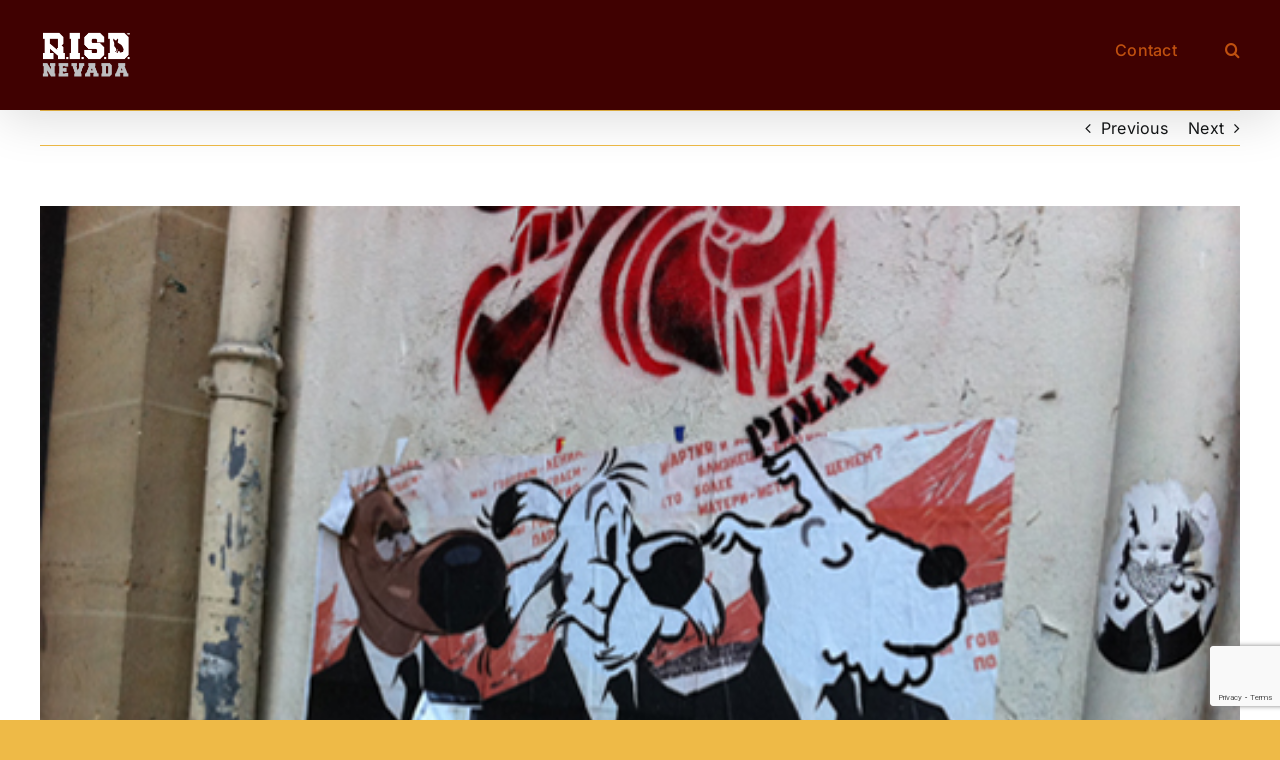

--- FILE ---
content_type: text/html; charset=utf-8
request_url: https://www.google.com/recaptcha/api2/anchor?ar=1&k=6LddkagUAAAAAKH02laW-Vc09B04KAx9X4VYdV1T&co=aHR0cHM6Ly9yaXNkLW5ldmFkYS5jb206NDQz&hl=en&v=PoyoqOPhxBO7pBk68S4YbpHZ&size=invisible&anchor-ms=20000&execute-ms=30000&cb=erl3pcvlz44y
body_size: 48725
content:
<!DOCTYPE HTML><html dir="ltr" lang="en"><head><meta http-equiv="Content-Type" content="text/html; charset=UTF-8">
<meta http-equiv="X-UA-Compatible" content="IE=edge">
<title>reCAPTCHA</title>
<style type="text/css">
/* cyrillic-ext */
@font-face {
  font-family: 'Roboto';
  font-style: normal;
  font-weight: 400;
  font-stretch: 100%;
  src: url(//fonts.gstatic.com/s/roboto/v48/KFO7CnqEu92Fr1ME7kSn66aGLdTylUAMa3GUBHMdazTgWw.woff2) format('woff2');
  unicode-range: U+0460-052F, U+1C80-1C8A, U+20B4, U+2DE0-2DFF, U+A640-A69F, U+FE2E-FE2F;
}
/* cyrillic */
@font-face {
  font-family: 'Roboto';
  font-style: normal;
  font-weight: 400;
  font-stretch: 100%;
  src: url(//fonts.gstatic.com/s/roboto/v48/KFO7CnqEu92Fr1ME7kSn66aGLdTylUAMa3iUBHMdazTgWw.woff2) format('woff2');
  unicode-range: U+0301, U+0400-045F, U+0490-0491, U+04B0-04B1, U+2116;
}
/* greek-ext */
@font-face {
  font-family: 'Roboto';
  font-style: normal;
  font-weight: 400;
  font-stretch: 100%;
  src: url(//fonts.gstatic.com/s/roboto/v48/KFO7CnqEu92Fr1ME7kSn66aGLdTylUAMa3CUBHMdazTgWw.woff2) format('woff2');
  unicode-range: U+1F00-1FFF;
}
/* greek */
@font-face {
  font-family: 'Roboto';
  font-style: normal;
  font-weight: 400;
  font-stretch: 100%;
  src: url(//fonts.gstatic.com/s/roboto/v48/KFO7CnqEu92Fr1ME7kSn66aGLdTylUAMa3-UBHMdazTgWw.woff2) format('woff2');
  unicode-range: U+0370-0377, U+037A-037F, U+0384-038A, U+038C, U+038E-03A1, U+03A3-03FF;
}
/* math */
@font-face {
  font-family: 'Roboto';
  font-style: normal;
  font-weight: 400;
  font-stretch: 100%;
  src: url(//fonts.gstatic.com/s/roboto/v48/KFO7CnqEu92Fr1ME7kSn66aGLdTylUAMawCUBHMdazTgWw.woff2) format('woff2');
  unicode-range: U+0302-0303, U+0305, U+0307-0308, U+0310, U+0312, U+0315, U+031A, U+0326-0327, U+032C, U+032F-0330, U+0332-0333, U+0338, U+033A, U+0346, U+034D, U+0391-03A1, U+03A3-03A9, U+03B1-03C9, U+03D1, U+03D5-03D6, U+03F0-03F1, U+03F4-03F5, U+2016-2017, U+2034-2038, U+203C, U+2040, U+2043, U+2047, U+2050, U+2057, U+205F, U+2070-2071, U+2074-208E, U+2090-209C, U+20D0-20DC, U+20E1, U+20E5-20EF, U+2100-2112, U+2114-2115, U+2117-2121, U+2123-214F, U+2190, U+2192, U+2194-21AE, U+21B0-21E5, U+21F1-21F2, U+21F4-2211, U+2213-2214, U+2216-22FF, U+2308-230B, U+2310, U+2319, U+231C-2321, U+2336-237A, U+237C, U+2395, U+239B-23B7, U+23D0, U+23DC-23E1, U+2474-2475, U+25AF, U+25B3, U+25B7, U+25BD, U+25C1, U+25CA, U+25CC, U+25FB, U+266D-266F, U+27C0-27FF, U+2900-2AFF, U+2B0E-2B11, U+2B30-2B4C, U+2BFE, U+3030, U+FF5B, U+FF5D, U+1D400-1D7FF, U+1EE00-1EEFF;
}
/* symbols */
@font-face {
  font-family: 'Roboto';
  font-style: normal;
  font-weight: 400;
  font-stretch: 100%;
  src: url(//fonts.gstatic.com/s/roboto/v48/KFO7CnqEu92Fr1ME7kSn66aGLdTylUAMaxKUBHMdazTgWw.woff2) format('woff2');
  unicode-range: U+0001-000C, U+000E-001F, U+007F-009F, U+20DD-20E0, U+20E2-20E4, U+2150-218F, U+2190, U+2192, U+2194-2199, U+21AF, U+21E6-21F0, U+21F3, U+2218-2219, U+2299, U+22C4-22C6, U+2300-243F, U+2440-244A, U+2460-24FF, U+25A0-27BF, U+2800-28FF, U+2921-2922, U+2981, U+29BF, U+29EB, U+2B00-2BFF, U+4DC0-4DFF, U+FFF9-FFFB, U+10140-1018E, U+10190-1019C, U+101A0, U+101D0-101FD, U+102E0-102FB, U+10E60-10E7E, U+1D2C0-1D2D3, U+1D2E0-1D37F, U+1F000-1F0FF, U+1F100-1F1AD, U+1F1E6-1F1FF, U+1F30D-1F30F, U+1F315, U+1F31C, U+1F31E, U+1F320-1F32C, U+1F336, U+1F378, U+1F37D, U+1F382, U+1F393-1F39F, U+1F3A7-1F3A8, U+1F3AC-1F3AF, U+1F3C2, U+1F3C4-1F3C6, U+1F3CA-1F3CE, U+1F3D4-1F3E0, U+1F3ED, U+1F3F1-1F3F3, U+1F3F5-1F3F7, U+1F408, U+1F415, U+1F41F, U+1F426, U+1F43F, U+1F441-1F442, U+1F444, U+1F446-1F449, U+1F44C-1F44E, U+1F453, U+1F46A, U+1F47D, U+1F4A3, U+1F4B0, U+1F4B3, U+1F4B9, U+1F4BB, U+1F4BF, U+1F4C8-1F4CB, U+1F4D6, U+1F4DA, U+1F4DF, U+1F4E3-1F4E6, U+1F4EA-1F4ED, U+1F4F7, U+1F4F9-1F4FB, U+1F4FD-1F4FE, U+1F503, U+1F507-1F50B, U+1F50D, U+1F512-1F513, U+1F53E-1F54A, U+1F54F-1F5FA, U+1F610, U+1F650-1F67F, U+1F687, U+1F68D, U+1F691, U+1F694, U+1F698, U+1F6AD, U+1F6B2, U+1F6B9-1F6BA, U+1F6BC, U+1F6C6-1F6CF, U+1F6D3-1F6D7, U+1F6E0-1F6EA, U+1F6F0-1F6F3, U+1F6F7-1F6FC, U+1F700-1F7FF, U+1F800-1F80B, U+1F810-1F847, U+1F850-1F859, U+1F860-1F887, U+1F890-1F8AD, U+1F8B0-1F8BB, U+1F8C0-1F8C1, U+1F900-1F90B, U+1F93B, U+1F946, U+1F984, U+1F996, U+1F9E9, U+1FA00-1FA6F, U+1FA70-1FA7C, U+1FA80-1FA89, U+1FA8F-1FAC6, U+1FACE-1FADC, U+1FADF-1FAE9, U+1FAF0-1FAF8, U+1FB00-1FBFF;
}
/* vietnamese */
@font-face {
  font-family: 'Roboto';
  font-style: normal;
  font-weight: 400;
  font-stretch: 100%;
  src: url(//fonts.gstatic.com/s/roboto/v48/KFO7CnqEu92Fr1ME7kSn66aGLdTylUAMa3OUBHMdazTgWw.woff2) format('woff2');
  unicode-range: U+0102-0103, U+0110-0111, U+0128-0129, U+0168-0169, U+01A0-01A1, U+01AF-01B0, U+0300-0301, U+0303-0304, U+0308-0309, U+0323, U+0329, U+1EA0-1EF9, U+20AB;
}
/* latin-ext */
@font-face {
  font-family: 'Roboto';
  font-style: normal;
  font-weight: 400;
  font-stretch: 100%;
  src: url(//fonts.gstatic.com/s/roboto/v48/KFO7CnqEu92Fr1ME7kSn66aGLdTylUAMa3KUBHMdazTgWw.woff2) format('woff2');
  unicode-range: U+0100-02BA, U+02BD-02C5, U+02C7-02CC, U+02CE-02D7, U+02DD-02FF, U+0304, U+0308, U+0329, U+1D00-1DBF, U+1E00-1E9F, U+1EF2-1EFF, U+2020, U+20A0-20AB, U+20AD-20C0, U+2113, U+2C60-2C7F, U+A720-A7FF;
}
/* latin */
@font-face {
  font-family: 'Roboto';
  font-style: normal;
  font-weight: 400;
  font-stretch: 100%;
  src: url(//fonts.gstatic.com/s/roboto/v48/KFO7CnqEu92Fr1ME7kSn66aGLdTylUAMa3yUBHMdazQ.woff2) format('woff2');
  unicode-range: U+0000-00FF, U+0131, U+0152-0153, U+02BB-02BC, U+02C6, U+02DA, U+02DC, U+0304, U+0308, U+0329, U+2000-206F, U+20AC, U+2122, U+2191, U+2193, U+2212, U+2215, U+FEFF, U+FFFD;
}
/* cyrillic-ext */
@font-face {
  font-family: 'Roboto';
  font-style: normal;
  font-weight: 500;
  font-stretch: 100%;
  src: url(//fonts.gstatic.com/s/roboto/v48/KFO7CnqEu92Fr1ME7kSn66aGLdTylUAMa3GUBHMdazTgWw.woff2) format('woff2');
  unicode-range: U+0460-052F, U+1C80-1C8A, U+20B4, U+2DE0-2DFF, U+A640-A69F, U+FE2E-FE2F;
}
/* cyrillic */
@font-face {
  font-family: 'Roboto';
  font-style: normal;
  font-weight: 500;
  font-stretch: 100%;
  src: url(//fonts.gstatic.com/s/roboto/v48/KFO7CnqEu92Fr1ME7kSn66aGLdTylUAMa3iUBHMdazTgWw.woff2) format('woff2');
  unicode-range: U+0301, U+0400-045F, U+0490-0491, U+04B0-04B1, U+2116;
}
/* greek-ext */
@font-face {
  font-family: 'Roboto';
  font-style: normal;
  font-weight: 500;
  font-stretch: 100%;
  src: url(//fonts.gstatic.com/s/roboto/v48/KFO7CnqEu92Fr1ME7kSn66aGLdTylUAMa3CUBHMdazTgWw.woff2) format('woff2');
  unicode-range: U+1F00-1FFF;
}
/* greek */
@font-face {
  font-family: 'Roboto';
  font-style: normal;
  font-weight: 500;
  font-stretch: 100%;
  src: url(//fonts.gstatic.com/s/roboto/v48/KFO7CnqEu92Fr1ME7kSn66aGLdTylUAMa3-UBHMdazTgWw.woff2) format('woff2');
  unicode-range: U+0370-0377, U+037A-037F, U+0384-038A, U+038C, U+038E-03A1, U+03A3-03FF;
}
/* math */
@font-face {
  font-family: 'Roboto';
  font-style: normal;
  font-weight: 500;
  font-stretch: 100%;
  src: url(//fonts.gstatic.com/s/roboto/v48/KFO7CnqEu92Fr1ME7kSn66aGLdTylUAMawCUBHMdazTgWw.woff2) format('woff2');
  unicode-range: U+0302-0303, U+0305, U+0307-0308, U+0310, U+0312, U+0315, U+031A, U+0326-0327, U+032C, U+032F-0330, U+0332-0333, U+0338, U+033A, U+0346, U+034D, U+0391-03A1, U+03A3-03A9, U+03B1-03C9, U+03D1, U+03D5-03D6, U+03F0-03F1, U+03F4-03F5, U+2016-2017, U+2034-2038, U+203C, U+2040, U+2043, U+2047, U+2050, U+2057, U+205F, U+2070-2071, U+2074-208E, U+2090-209C, U+20D0-20DC, U+20E1, U+20E5-20EF, U+2100-2112, U+2114-2115, U+2117-2121, U+2123-214F, U+2190, U+2192, U+2194-21AE, U+21B0-21E5, U+21F1-21F2, U+21F4-2211, U+2213-2214, U+2216-22FF, U+2308-230B, U+2310, U+2319, U+231C-2321, U+2336-237A, U+237C, U+2395, U+239B-23B7, U+23D0, U+23DC-23E1, U+2474-2475, U+25AF, U+25B3, U+25B7, U+25BD, U+25C1, U+25CA, U+25CC, U+25FB, U+266D-266F, U+27C0-27FF, U+2900-2AFF, U+2B0E-2B11, U+2B30-2B4C, U+2BFE, U+3030, U+FF5B, U+FF5D, U+1D400-1D7FF, U+1EE00-1EEFF;
}
/* symbols */
@font-face {
  font-family: 'Roboto';
  font-style: normal;
  font-weight: 500;
  font-stretch: 100%;
  src: url(//fonts.gstatic.com/s/roboto/v48/KFO7CnqEu92Fr1ME7kSn66aGLdTylUAMaxKUBHMdazTgWw.woff2) format('woff2');
  unicode-range: U+0001-000C, U+000E-001F, U+007F-009F, U+20DD-20E0, U+20E2-20E4, U+2150-218F, U+2190, U+2192, U+2194-2199, U+21AF, U+21E6-21F0, U+21F3, U+2218-2219, U+2299, U+22C4-22C6, U+2300-243F, U+2440-244A, U+2460-24FF, U+25A0-27BF, U+2800-28FF, U+2921-2922, U+2981, U+29BF, U+29EB, U+2B00-2BFF, U+4DC0-4DFF, U+FFF9-FFFB, U+10140-1018E, U+10190-1019C, U+101A0, U+101D0-101FD, U+102E0-102FB, U+10E60-10E7E, U+1D2C0-1D2D3, U+1D2E0-1D37F, U+1F000-1F0FF, U+1F100-1F1AD, U+1F1E6-1F1FF, U+1F30D-1F30F, U+1F315, U+1F31C, U+1F31E, U+1F320-1F32C, U+1F336, U+1F378, U+1F37D, U+1F382, U+1F393-1F39F, U+1F3A7-1F3A8, U+1F3AC-1F3AF, U+1F3C2, U+1F3C4-1F3C6, U+1F3CA-1F3CE, U+1F3D4-1F3E0, U+1F3ED, U+1F3F1-1F3F3, U+1F3F5-1F3F7, U+1F408, U+1F415, U+1F41F, U+1F426, U+1F43F, U+1F441-1F442, U+1F444, U+1F446-1F449, U+1F44C-1F44E, U+1F453, U+1F46A, U+1F47D, U+1F4A3, U+1F4B0, U+1F4B3, U+1F4B9, U+1F4BB, U+1F4BF, U+1F4C8-1F4CB, U+1F4D6, U+1F4DA, U+1F4DF, U+1F4E3-1F4E6, U+1F4EA-1F4ED, U+1F4F7, U+1F4F9-1F4FB, U+1F4FD-1F4FE, U+1F503, U+1F507-1F50B, U+1F50D, U+1F512-1F513, U+1F53E-1F54A, U+1F54F-1F5FA, U+1F610, U+1F650-1F67F, U+1F687, U+1F68D, U+1F691, U+1F694, U+1F698, U+1F6AD, U+1F6B2, U+1F6B9-1F6BA, U+1F6BC, U+1F6C6-1F6CF, U+1F6D3-1F6D7, U+1F6E0-1F6EA, U+1F6F0-1F6F3, U+1F6F7-1F6FC, U+1F700-1F7FF, U+1F800-1F80B, U+1F810-1F847, U+1F850-1F859, U+1F860-1F887, U+1F890-1F8AD, U+1F8B0-1F8BB, U+1F8C0-1F8C1, U+1F900-1F90B, U+1F93B, U+1F946, U+1F984, U+1F996, U+1F9E9, U+1FA00-1FA6F, U+1FA70-1FA7C, U+1FA80-1FA89, U+1FA8F-1FAC6, U+1FACE-1FADC, U+1FADF-1FAE9, U+1FAF0-1FAF8, U+1FB00-1FBFF;
}
/* vietnamese */
@font-face {
  font-family: 'Roboto';
  font-style: normal;
  font-weight: 500;
  font-stretch: 100%;
  src: url(//fonts.gstatic.com/s/roboto/v48/KFO7CnqEu92Fr1ME7kSn66aGLdTylUAMa3OUBHMdazTgWw.woff2) format('woff2');
  unicode-range: U+0102-0103, U+0110-0111, U+0128-0129, U+0168-0169, U+01A0-01A1, U+01AF-01B0, U+0300-0301, U+0303-0304, U+0308-0309, U+0323, U+0329, U+1EA0-1EF9, U+20AB;
}
/* latin-ext */
@font-face {
  font-family: 'Roboto';
  font-style: normal;
  font-weight: 500;
  font-stretch: 100%;
  src: url(//fonts.gstatic.com/s/roboto/v48/KFO7CnqEu92Fr1ME7kSn66aGLdTylUAMa3KUBHMdazTgWw.woff2) format('woff2');
  unicode-range: U+0100-02BA, U+02BD-02C5, U+02C7-02CC, U+02CE-02D7, U+02DD-02FF, U+0304, U+0308, U+0329, U+1D00-1DBF, U+1E00-1E9F, U+1EF2-1EFF, U+2020, U+20A0-20AB, U+20AD-20C0, U+2113, U+2C60-2C7F, U+A720-A7FF;
}
/* latin */
@font-face {
  font-family: 'Roboto';
  font-style: normal;
  font-weight: 500;
  font-stretch: 100%;
  src: url(//fonts.gstatic.com/s/roboto/v48/KFO7CnqEu92Fr1ME7kSn66aGLdTylUAMa3yUBHMdazQ.woff2) format('woff2');
  unicode-range: U+0000-00FF, U+0131, U+0152-0153, U+02BB-02BC, U+02C6, U+02DA, U+02DC, U+0304, U+0308, U+0329, U+2000-206F, U+20AC, U+2122, U+2191, U+2193, U+2212, U+2215, U+FEFF, U+FFFD;
}
/* cyrillic-ext */
@font-face {
  font-family: 'Roboto';
  font-style: normal;
  font-weight: 900;
  font-stretch: 100%;
  src: url(//fonts.gstatic.com/s/roboto/v48/KFO7CnqEu92Fr1ME7kSn66aGLdTylUAMa3GUBHMdazTgWw.woff2) format('woff2');
  unicode-range: U+0460-052F, U+1C80-1C8A, U+20B4, U+2DE0-2DFF, U+A640-A69F, U+FE2E-FE2F;
}
/* cyrillic */
@font-face {
  font-family: 'Roboto';
  font-style: normal;
  font-weight: 900;
  font-stretch: 100%;
  src: url(//fonts.gstatic.com/s/roboto/v48/KFO7CnqEu92Fr1ME7kSn66aGLdTylUAMa3iUBHMdazTgWw.woff2) format('woff2');
  unicode-range: U+0301, U+0400-045F, U+0490-0491, U+04B0-04B1, U+2116;
}
/* greek-ext */
@font-face {
  font-family: 'Roboto';
  font-style: normal;
  font-weight: 900;
  font-stretch: 100%;
  src: url(//fonts.gstatic.com/s/roboto/v48/KFO7CnqEu92Fr1ME7kSn66aGLdTylUAMa3CUBHMdazTgWw.woff2) format('woff2');
  unicode-range: U+1F00-1FFF;
}
/* greek */
@font-face {
  font-family: 'Roboto';
  font-style: normal;
  font-weight: 900;
  font-stretch: 100%;
  src: url(//fonts.gstatic.com/s/roboto/v48/KFO7CnqEu92Fr1ME7kSn66aGLdTylUAMa3-UBHMdazTgWw.woff2) format('woff2');
  unicode-range: U+0370-0377, U+037A-037F, U+0384-038A, U+038C, U+038E-03A1, U+03A3-03FF;
}
/* math */
@font-face {
  font-family: 'Roboto';
  font-style: normal;
  font-weight: 900;
  font-stretch: 100%;
  src: url(//fonts.gstatic.com/s/roboto/v48/KFO7CnqEu92Fr1ME7kSn66aGLdTylUAMawCUBHMdazTgWw.woff2) format('woff2');
  unicode-range: U+0302-0303, U+0305, U+0307-0308, U+0310, U+0312, U+0315, U+031A, U+0326-0327, U+032C, U+032F-0330, U+0332-0333, U+0338, U+033A, U+0346, U+034D, U+0391-03A1, U+03A3-03A9, U+03B1-03C9, U+03D1, U+03D5-03D6, U+03F0-03F1, U+03F4-03F5, U+2016-2017, U+2034-2038, U+203C, U+2040, U+2043, U+2047, U+2050, U+2057, U+205F, U+2070-2071, U+2074-208E, U+2090-209C, U+20D0-20DC, U+20E1, U+20E5-20EF, U+2100-2112, U+2114-2115, U+2117-2121, U+2123-214F, U+2190, U+2192, U+2194-21AE, U+21B0-21E5, U+21F1-21F2, U+21F4-2211, U+2213-2214, U+2216-22FF, U+2308-230B, U+2310, U+2319, U+231C-2321, U+2336-237A, U+237C, U+2395, U+239B-23B7, U+23D0, U+23DC-23E1, U+2474-2475, U+25AF, U+25B3, U+25B7, U+25BD, U+25C1, U+25CA, U+25CC, U+25FB, U+266D-266F, U+27C0-27FF, U+2900-2AFF, U+2B0E-2B11, U+2B30-2B4C, U+2BFE, U+3030, U+FF5B, U+FF5D, U+1D400-1D7FF, U+1EE00-1EEFF;
}
/* symbols */
@font-face {
  font-family: 'Roboto';
  font-style: normal;
  font-weight: 900;
  font-stretch: 100%;
  src: url(//fonts.gstatic.com/s/roboto/v48/KFO7CnqEu92Fr1ME7kSn66aGLdTylUAMaxKUBHMdazTgWw.woff2) format('woff2');
  unicode-range: U+0001-000C, U+000E-001F, U+007F-009F, U+20DD-20E0, U+20E2-20E4, U+2150-218F, U+2190, U+2192, U+2194-2199, U+21AF, U+21E6-21F0, U+21F3, U+2218-2219, U+2299, U+22C4-22C6, U+2300-243F, U+2440-244A, U+2460-24FF, U+25A0-27BF, U+2800-28FF, U+2921-2922, U+2981, U+29BF, U+29EB, U+2B00-2BFF, U+4DC0-4DFF, U+FFF9-FFFB, U+10140-1018E, U+10190-1019C, U+101A0, U+101D0-101FD, U+102E0-102FB, U+10E60-10E7E, U+1D2C0-1D2D3, U+1D2E0-1D37F, U+1F000-1F0FF, U+1F100-1F1AD, U+1F1E6-1F1FF, U+1F30D-1F30F, U+1F315, U+1F31C, U+1F31E, U+1F320-1F32C, U+1F336, U+1F378, U+1F37D, U+1F382, U+1F393-1F39F, U+1F3A7-1F3A8, U+1F3AC-1F3AF, U+1F3C2, U+1F3C4-1F3C6, U+1F3CA-1F3CE, U+1F3D4-1F3E0, U+1F3ED, U+1F3F1-1F3F3, U+1F3F5-1F3F7, U+1F408, U+1F415, U+1F41F, U+1F426, U+1F43F, U+1F441-1F442, U+1F444, U+1F446-1F449, U+1F44C-1F44E, U+1F453, U+1F46A, U+1F47D, U+1F4A3, U+1F4B0, U+1F4B3, U+1F4B9, U+1F4BB, U+1F4BF, U+1F4C8-1F4CB, U+1F4D6, U+1F4DA, U+1F4DF, U+1F4E3-1F4E6, U+1F4EA-1F4ED, U+1F4F7, U+1F4F9-1F4FB, U+1F4FD-1F4FE, U+1F503, U+1F507-1F50B, U+1F50D, U+1F512-1F513, U+1F53E-1F54A, U+1F54F-1F5FA, U+1F610, U+1F650-1F67F, U+1F687, U+1F68D, U+1F691, U+1F694, U+1F698, U+1F6AD, U+1F6B2, U+1F6B9-1F6BA, U+1F6BC, U+1F6C6-1F6CF, U+1F6D3-1F6D7, U+1F6E0-1F6EA, U+1F6F0-1F6F3, U+1F6F7-1F6FC, U+1F700-1F7FF, U+1F800-1F80B, U+1F810-1F847, U+1F850-1F859, U+1F860-1F887, U+1F890-1F8AD, U+1F8B0-1F8BB, U+1F8C0-1F8C1, U+1F900-1F90B, U+1F93B, U+1F946, U+1F984, U+1F996, U+1F9E9, U+1FA00-1FA6F, U+1FA70-1FA7C, U+1FA80-1FA89, U+1FA8F-1FAC6, U+1FACE-1FADC, U+1FADF-1FAE9, U+1FAF0-1FAF8, U+1FB00-1FBFF;
}
/* vietnamese */
@font-face {
  font-family: 'Roboto';
  font-style: normal;
  font-weight: 900;
  font-stretch: 100%;
  src: url(//fonts.gstatic.com/s/roboto/v48/KFO7CnqEu92Fr1ME7kSn66aGLdTylUAMa3OUBHMdazTgWw.woff2) format('woff2');
  unicode-range: U+0102-0103, U+0110-0111, U+0128-0129, U+0168-0169, U+01A0-01A1, U+01AF-01B0, U+0300-0301, U+0303-0304, U+0308-0309, U+0323, U+0329, U+1EA0-1EF9, U+20AB;
}
/* latin-ext */
@font-face {
  font-family: 'Roboto';
  font-style: normal;
  font-weight: 900;
  font-stretch: 100%;
  src: url(//fonts.gstatic.com/s/roboto/v48/KFO7CnqEu92Fr1ME7kSn66aGLdTylUAMa3KUBHMdazTgWw.woff2) format('woff2');
  unicode-range: U+0100-02BA, U+02BD-02C5, U+02C7-02CC, U+02CE-02D7, U+02DD-02FF, U+0304, U+0308, U+0329, U+1D00-1DBF, U+1E00-1E9F, U+1EF2-1EFF, U+2020, U+20A0-20AB, U+20AD-20C0, U+2113, U+2C60-2C7F, U+A720-A7FF;
}
/* latin */
@font-face {
  font-family: 'Roboto';
  font-style: normal;
  font-weight: 900;
  font-stretch: 100%;
  src: url(//fonts.gstatic.com/s/roboto/v48/KFO7CnqEu92Fr1ME7kSn66aGLdTylUAMa3yUBHMdazQ.woff2) format('woff2');
  unicode-range: U+0000-00FF, U+0131, U+0152-0153, U+02BB-02BC, U+02C6, U+02DA, U+02DC, U+0304, U+0308, U+0329, U+2000-206F, U+20AC, U+2122, U+2191, U+2193, U+2212, U+2215, U+FEFF, U+FFFD;
}

</style>
<link rel="stylesheet" type="text/css" href="https://www.gstatic.com/recaptcha/releases/PoyoqOPhxBO7pBk68S4YbpHZ/styles__ltr.css">
<script nonce="OFdPuQv49vNbzs5OOzRQ6A" type="text/javascript">window['__recaptcha_api'] = 'https://www.google.com/recaptcha/api2/';</script>
<script type="text/javascript" src="https://www.gstatic.com/recaptcha/releases/PoyoqOPhxBO7pBk68S4YbpHZ/recaptcha__en.js" nonce="OFdPuQv49vNbzs5OOzRQ6A">
      
    </script></head>
<body><div id="rc-anchor-alert" class="rc-anchor-alert"></div>
<input type="hidden" id="recaptcha-token" value="[base64]">
<script type="text/javascript" nonce="OFdPuQv49vNbzs5OOzRQ6A">
      recaptcha.anchor.Main.init("[\x22ainput\x22,[\x22bgdata\x22,\x22\x22,\[base64]/[base64]/MjU1Ong/[base64]/[base64]/[base64]/[base64]/[base64]/[base64]/[base64]/[base64]/[base64]/[base64]/[base64]/[base64]/[base64]/[base64]/[base64]\\u003d\x22,\[base64]\\u003d\\u003d\x22,\x22wrhcw7LDo8KYI8KhT8KZVw7DisKUw7AUAWfChsOQEHvDsSbDpVHCjWwBViHCtwTDs2lNKkVnV8OMYMOvw5J4CmvCuwt/CcKifghKwrsXw6LDpMK4IsK0wojCssKPw5tGw7hKBMK2N2/Dj8OoUcO3w6XDuwnChcO0wociCsOCPirCgsOeGnhwH8OWw7rCiT/DucOEFEsYwofDqlfCn8OIwqzDgMOfYQbDuMKHwqDCrFDCqkIMw6/DocK3wqoww5MKwrzCmcKzwqbDvX7DisKNwonDsmJlwrhsw681w4nDv8KrXsKRw64APMOcaMKOTB/[base64]/[base64]/Ct8ORFHwZw580UxhkQsKuworCuFRzDcOSw6jCvMK4wp/DpgXCusOPw4HDhMO2R8OywpXDv8OHKsKOwojDv8Ojw5AUR8Oxwrw3w67CkDxLwqAcw4sfwqQhSC7CmSNbw44QcMOPWMORY8KFw4p0DcKMecKBw5rCg8OPVcKdw6XCjTopfgfCkmnDixLCpMKFwpFqwrk2wpEqOcKpwqJvw7JTHX/Cm8OgwrPCmcOKwofDm8O2woHDmWTCscKrw5Vcw5EOw67DmGvCrSnCgBU0dcO2w7tDw7DDmifDmXLCkQcBNUzDtVTDs3Qyw5MaVUzCtsOrw7/DuMO/[base64]/bwvDpjfCjTBUwrHDm8KuacOHw6dpw7rCisKUCWogIsONw7bCusKvVcOLZwDDrVU1UsKAw5/CngVEwqkHwpE7dHLDpcOZXDnDjHVmXMO7w7kqM2LCpFHDq8KXw7rCmT/CmMKWw4pwwrLDiDBnLGMUKktkw4Viw5/CvSjCozLDgR9Nw5laBFQRNQLDk8OfDcOxwqQbFy5JTy3DscKYXk86SGQXYsOqSMKTNwJSYSDCkMOaa8KhOmlqYRdlZgAxwp/DtglYI8K/wp7CnzrCjwdRw4QvwoE/[base64]/w6oeNsKLLDPDv0pZf2PChcKkBVPDl8Kvw4TDvhp2wofCjMOfwpMZw5PDi8O/w6PClMOfHMK4UkxeRsOKwp0UWDbDpcK+w4vCnx7Cu8OSw5bCgMOUQHRuOAnCnzrDhcKYHTvClTbDkTjCq8KTw5pfw5tQw6vDlsOpwpDDn8O9IXnCqcOfwo5ACgNqwp59IMKmLMKXGsOcw5Jbwr/DgsOzw5l9V8Kowo3DqT8twr/DjcOSVsKawrk3asO7V8KXDcOaXsOQw6bDnEjDr8KEHsKdRhfCnh/DhVoFw55kw6bDkiLCplbCk8K1XcO/QQbDvsO1BcKaXMKWHwPChMK1wpLCuFlJLcOTE8Omw6LDlTvDs8ORwrPCksKVbMK9w5DCtMOGw7bDrRouPMKvNcOIChpUbMOhWGDDvQ/Dl8OAXsK2QsK5wrDCnsO8O3HCucOiwqnCtzwZw6jCt0JpEcOnQiEewpDDlQnCu8KOw57CucO4w4J8N8KBwp/[base64]/DqjcNYcKnUDJsYsOawrZPw7bCqybCl38NJ1bDgMKVwqUowrvCpkvCjcKHwppcw4xHChTCgBo/wrHDv8KPOMK8w4JEw6xpVsOSVVMOw6XCsw7DmcOZw6wWeGkDQ2jCi1PCjyo8wpPDjzHCmsOieXXCv8OUT27Ch8KoH3piw4fDgMO5wobDjcOZfXErRMKjw4Z4CXtXwpEYDsKjXsKvw6RZWsKjAg4PYsOVAsKiw4XCjsOVw6s+SMK7Ai/CosOQCTjCgMKSwovCrT7CosOQa3QEDcOIw5bCtXcMw6/CssOaWsOFw5NdUsKNW2HChcKOwobComPCshw0wrkhfUtcwqbCuhRqw6thw5HChMKdw4XDn8O8LUgYw59Jw68DAsKfXBLCnxnCmVhIw5fCr8OfDMKCRSlSw6lDw77CqjMTNSxGIndLw57CjMOTBcOMwovDjsKyNlV6NRd2PkXDlzXDgcO7T3/CocOdNsKFFsOUw4cnw5IswqDCmERtPMOPwo45dsOTwoPCm8KJVMKyfTzClsO/IkzClcK/KcKQw7HCll7Cg8Olw57Drm7DhgjCqXvCuDEzw7A0w4kKXMO/wqcWeCVXwpjDoBHDg8OKNMKwP3rDj8Kgw6jDvEElwqc1VcOMw7M7w7JHLMO6RsOZw4hKCm5ZHcOPw74Yf8KEworDucOsV8KFRsOrwpnCiEYSEzQNw61/[base64]/Cs8OUwqsPwo9dwrjDkk7Dlk3CgMO5VcKCwoASeCtld8O/O8KzYDtJX1JWc8KTDcK8WsKIw6sFAxVBwq/CkcOJacO3NMOkwqvCkMKzw7LCnFPCjFMCdMOJaMKhP8KhVsOYGMObw5Q4wr1cw4TDt8OCXBxBVcKMw5LDolDDplR/[base64]/DrcODKcOUf8KFD8OxEMOLYhzCicOJDcO4w5k5GB43w5HCtknDp2fDr8OJBSfDn3wywq15CMKuwowXw4lDb8KPGcOiTywjLQEowpsyw5jDsCXDhFE7w5jCn8KPQx4kWsOXw6LCk30Mw5MeWMOawofCn8KIwpTCkx/Cr0RnZFsuYsKUJcKeZMKTVcKEwog/w45Xw6NVasOjw7ILeMKVXUVpd8Owwr8bw7DCrS0zCSBJw5ZiwrTCqDx5wpzDv8O/SyceHcKcMFbCpDDCqsKKBsOKKRfDs3/[base64]/w7ZLwpbDtsKawqMjH1nCuFXCosOMR0rClMOTBlLCj8KtwpEvVVIrGAZvw69PVcKWEXREF3oFGsOlDMK7wrgHQHrDmGJJwpIrwrRbwrTClUXCsMK+AEQ+BsKfJFpVGFPDvVJ0FsKRw6oLaMKzbGvCjjIjDjLDjMO9wpLDpMK5w6jDqEDDkMK+B2/Cm8O8wrzDi8Kzw51bKXYCw6JpJcKbwo9Bw4YvbcKycyvDr8KTw7vDrMOrwo3DtiV9w6giEsO4w5XDhDbCr8OZKcOuw41tw7w5wodzw5NFWBTDsWA9w6sVd8OKw7h2NMKaQcOBbSpJwprCqxTCu2XDnGbDrXvCmGfDm14xYiXCgU/Di1xFQMO+wqUMwoYpwo0+wpIRw5xjaMKlOT/[base64]/woHDnwpVwp3Ci8KBwp4TwpFDw6fCoHQ8KRvCp8O1XMKJw6oCw6/[base64]/XAfDjsKuwq9Nw6RRIjoZw4VPw47CqMOnEi9ON0zDjmfCiMKUwqDDjhkCwoA4w5nDthPDlsKDwo/CklRtwop2w6cmL8O/wq/DkzLDiFEMQEZmwoDCgDvDpSvCmAZBwo3CliTCmUIyw7sLw6fDpgLCkMKMcMOdw5HDiMK3w44wPBdPw59RDsKiwrLCok/CucKvw60Nw6fCvcK0w5fChSBEwpLDqhRGOMKLPCRkwpvDp8OOw7bDiRUEfcOoB8Ouwp56QMOHbWxAw5R/b8OJw4UMw7k1wq3CgHgTw4vDgcKow6jCl8OBEmELVMO2DT3CrXTDsAhQwrzCjMKpwq/DvGPDocKTHC7DpcKowo7CssORTgXCjVzCl3ZFwqvDlMKfGcKIQsKNw710wrzDucOGwoImw7/CncKBw5nCuR7Dp01yasOTwoY2BHHCisKdw6vCoMO1wrDCqQzCrMODw7bCvwjCocKUw5HCpcKxw498DRljKsOdwqA/wrB6asOGJzcQe8KzAUDDscKZA8Kjw47ClAnCtjtDG2NxwonCiA04WkjCocK1MD7Dm8KZw5ltCE7CpTjDtsOiw70ww5nDhsOzTCzDg8O8w5kCcMKNwrXCtMKmBQNhfGfDkH0iwrl4DcOlLsOCwooOwqJew5LCvsKRVMOsw45qwo/DjsKFwpk8w7XCuGzDr8KTO3RawpTChmsVA8KmZ8OnwrjCj8Ouw5PDukPCvsKFG0o7w4bDsnHCimXDuFjDhMKmwr8FwoXCnsKtwoV0YjpjAcOgaGsuwpfDry1EaktnSsKxesOBwpHDoxxpwpHDrE5Bw6TDnsOLwppVwqzCrVzCom3CqsKPc8KOJsORw6h4wo9Pw6/[base64]/WsK1w7jCoGdWw5BTwqM2wo3CicKXw4NyaVbDihDDiC/CocKAEMK+wrsMw6/Dj8OKPx/DtGHDnmvCnxjDocOsVMOyKcKkdX7Cv8KTw5PDl8KOS8Ktw7vDoMOEUsKSGcOgGsOPw4duZcODEsK4w6XCkMKAwqIywoBtwpojw6M1w5nDjMKiw7bChcKTQDs1NQJXd3V1wpxZw63Dn8OFw47CqXDCh8OYaggbwpFvABQVw41NFVHDpD/[base64]/c8OsGMOVD8O/wpRYwpZhwo1Ow7gHwqMRag5qRltewoBJZSbDu8Ksw7dMwrXCvnzDmx7Dg8KWwq/DkyfCscK6ZsKcw5IMwrjCnCEhDA8MMMK5Lxk6EMOCHsKKZwHCnBDDgMKrMj1NwoxMw6xewr7DtcOlVWFISsKNw7LCgi/[base64]/Dpi7DomcDNcKhZyzCusK2wopIwr5CbsOZwoTDuyjDv8OlLRjCulYYVcKiLMOBZWrCkSTDr2XDpHRGRMK7wobCtjJQGk5DdCU9VzA1wpdOOB/CgEnDscK3wqrCuDgfb0fDlRc9fXvCvsONw5MMR8KhVnAUwpNFUndiwoHDtsOLw6LCuS1awox4fjoEw4BWwpHCgSB6w5VHf8KNwqzCpsO0w4wSw5tnDsONwo/DqcKBY8KiwrDDpUzCmVPCncOqw4zDoik8bBcdwpHCjXjDjcKPUDjCjBkQw4vDnSvDvykww64Kwq7DssOBwoZ1wqnCrg3Dj8OewqM9Sgo/[base64]/DrQXCkcKUw7suwoLClMOVYcOaU8KMScK0GMK1wqhXXMKYRTQ1IcKUwrTChcKmwpbDvMKuw7fCgsO/P2VeJQvCocOxGUhnVxw2dQ1Gw5rCgsOWBxbCl8KcMmXCtHNOwp0yw57Ch8Kdw6N4KcOvw6QPdl7CtcOVw4xVfALCnFhrw6zDjsORwq3CpR3Dr1fDucKTwrwcw6EFYx8Lw7LCmC/[base64]/DiEcrw6bDvsKIRnTDhcOEwoLDll3Dg8O4MsOYccOtc8K8w7vCncOoDsOZwpBZw7oXOMOWw4howpsvY3pGwrtPw4vDs8OwwpVvwobDvcKLwr4Cw5jDnWXClsOKwr/Dp2MzeMKhwqXDk0Ziwp91dsOPwqRQJMKJUBszw7NCO8OoHgkPw6UWw7lOwqJRdWEBEhjDhMO2UhvCrk0sw7/DkMKcw67Dt1vDk2bCnMKhw4EPw6vDuUA1LMOgwqggw7bDkTjCgBTCjMOCwrbCiTPCssOBwp/Cp0HDrcOiw7XCtsKhwqbDuXNwUMOyw6oEw6bCnMOgC2nDqMOjV33Dvi3DtjIVw6XDgDDDt3bDscKuNmXCrsKbw7lAI8KcCy4BIyzDnmkpwq5/JgPDpWzDh8Oxw68Lw4Ncw7NJEMOewr48MsO6wrY8aWU7wqHCiMK6PMOvdWQhwqldGsOIwrAlYg1qw6HCm8O6w7JvEn7Dm8OLRMKCw5/Dg8OSwqfDlhjDtcKwCC7CqVXDnVXCnmArCsOywpDCrxbCryYeaxbDqiQrwpTDqcKMOAVkw6tyw4wUwqTDsMOJw682wrw3w7DDrMKOC8OJdcKQF8KJwrzChcKJwrUvWsO1f0Fzw57DtcKfa1VdKnt6OFBKw5LCsXkENj4CSULDnwHDkgrDqmQSwqzDkzoPw4/ClhjCrMOCwr46ZAExPsKEKVvDl8Orwo4VQijCpTIAw4PDj8KHecKtZjLDlVFPw4oQwpR9H8O7AMO8w53CvsOzwppyMyh7Sn7Dh0fDugfDusK5w4MrEMO8wrXDqVIlJHjDnkPCgsK6w5fDuC4/w5DCnsO9HMOgc00iw7TDkz4Bw71EdsOswrzCrUvCi8KYwr9rPsOYwpLCkBjDl3HDncKkNndhwrMAaHACTsODw64UIH3DgsOiwrdlw6zDkcKwbU4+wrdjwp7DmMKScDxRd8KUGxVnwqciwonDrUp4R8Khw4gtCVN0PXF/HEQzw6skQcOcMcOtcBnClsOOK1/Dvl7ChcKkR8OSD1cRfsOaw5xtTMOoSyjDrcOcYcKHw5J2wpsbAz3DnsOeSMKabQTCpsK9w78qw5IWw6/Cl8O+w5VaC1tyYMK2w64VG8OEwp4zwohpwodofcKnRCbCtcOQO8K4BMO9IQfCgsOMwp7DjMOjTkxlw63DsiANWADChHTCvCoYw5jDvijCjSolcX7Dj0xEwofDlMOyw5zDtTAGwo/DqsOqw7DCpSVBFcKPw7hTwp8zbMOaGz3DtMOQEcOsVXnCnsKJw4UAw5BafsKcwoPDk0E1wo/DoMKWHjzCmkdgw41pwrbCo8Ofw7lswqTCoV8Nw7Ybw4cOTFfCiMOgEsOvO8OoPcKzfcK4A05/blxTTWnChMK/w7vCm0Z+wo1IwrDDvsO/UsKxwoLCrCwswp5+S2XDvwjDrj0fw7oPFjjDsAwUwqxIw6VhGMKBamZnw6E3O8OTNEo/w4dkw7fDjhYXw74Pw7dvw4XDhTRcFAtXOsKuTMKRFsK/[base64]/[base64]/UcOuw5XCvmY3w7XCqcKSbQzCmQ91w68GQcODH8OCTxNgB8K6w5XDssOSIlxEYR43wqjCtDHCrn/DvcO3SBgmHsKHFMO3wo0ZcsOpw6zCsC3DlwzCqmrChkVWwq1qcEVTw6LCqcK1WxzDu8OOw57Cv217woQnw4rDnT7CrcKIDcKywq/Dk8Kjw5XCn2fDvcK3wr5wKg7DkMKHwoXDrzNLwoxCJwLCmyBsbsOGw4fDjV5Xw7d0Pg/DpsKtdTx1Vnsaw7HCpcO2fW7DjSlhwp1ww7zCj8OtTsKUMsK8w4lTwq9gJMK3wpLCkcKXVAHCtk/Cti9zwqvCig51FsK+ewNvPVBkwobCusK3CWlIHjfCi8KywpRbw4fDncOoVcOQVcKPw43CjARiNmDDqDs6woZsw4XDrsO4BTIgwoLDgBRBw6bDssOoM8KyLsKnAQsuw5LDpzjDjmnCpEcpB8Knw69PYBYVwp9xOinCoy4bdMKOwp/Cvh5rw5bCvzfCmMKbwr3DiC7CoMOzP8KPwqnCmCzDlsOkwqTCkUzCnzpfwpUnw4cVJEzCnMO/w7zDmsO+UMOdQSTCkcOYRTE1w4UwYTXDkBrChFcdT8OSaEDDjlPCksKEwp/[base64]/CpsKxFcKqw7lWw7lNw75Lw5fCk8KvwqhEw6HChsKlwo9WwqvDu8KDwo0zG8KSIMKndMKUJHApVj/[base64]/[base64]/CncOuXMKSO2Fww7HDqsOSRMOjw54RC8KAL0TCqsOAw5DChzfDpi5Xwr/CocOow50cf01EO8K8IzfCqg/CuGoSwpfDgcOLwobDpyDDm3FeADV2RsKDwpMAH8Ofw490wrB3NcKqwr/DhsOvw5Qfw5LClykSVRnDtMO3w4RcU8K+w5/DusKmw5rCozkUwqRdXQoFQEUCw5htwrZnw4tACcKqDMODwrjDo10YGsOHw5jDncOAHUZbw6nCu1HDimXDtwLCtcKzIgpPGcKKVcOxw6x3w6TCm1jCqMOkw5PCvMO/[base64]/ClMKSw6PChDLDo1XCqsOww71dXcOnT21CaMKOFcOdK8KLDhUoHMKYw4UyLlPCosK8bsOsw7k+wrc1SXtiw49awqTDrMK/dsOUwq8dw7PDscKFwojDj1gIc8KCwo7Cpn7DqcOHw4MRwqd/wrbCosOIw6/CnxQ5w4xDwpwOw7TCukzCgk9cYyYGE8Kow74CTcOOwq/Din/DkcKZw4ENZ8K7XH/Do8O1C3gdE1wSwrwnwpNDdB/DkMKzUGXDjMKsFgIowr9lL8Okw4TClHvCnnfCuXbDtcKcw5jDvsO8SsKgE3rDm3lcw6BCa8O4w4Ycw44JTMOgHgDDr8K/M8KCwrnDhsKIX2c6N8K8wozDonVwwq/Cp0nCh8K2EsOlEEnDqjjDuy7ChMK+LXLDhCUZwqksKmpVDcOaw4h5JcK/[base64]/Dk37CtB0gSFTCnSwPDcK1w73CqBPDsMO8ASfCuj9OK1ZtXcKgQEbCjMO4wpBgwqcnw6NKWsKCwqTDpcOAwq/Dtl7CpFg9PMKWEcOhKnXCoMO7ZBYpRcOVf0tIERLDh8OXwq3DjUjDisKWw4pbwoM9w6Uiw5UeSmjDmcOUN8OAOcOCKMKWBMK5w6Qow6FMURpebRM9wofDi2/DjT4AwpbCrcO1dSAMJzDDkcK+MTZkFsKTID3CqcKpNzkrwqBlwpnDhcOAaxTCnxrDt8KwwpLCtMKbYB/CuW/[base64]/[base64]/[base64]/wp/Ctj7Cqy7CiXzDsUfDs0rClRIxMRnDmcO8M8OywoHDhcOQTQNAwqDCj8Oqw7dsUBJOKsKEwoE8C8OOw7Rww4DCgcKpBSdUwpDCkBwqw5/[base64]/Cn8OgHX4fTsOqacOaw7MQZwzDqsO/w4PDmibCqMKpTcKGdsO9YcO/Y3V5CcKKwqLDiFU2wog7KUzCohTDiG3CvcOkH1cHwpzDt8KfwqvCqMOVw6Y+w6kOwpojw5Row709woPDm8KbwrNdwpthSGjCm8KxwppGwq5Fw5lZPMOuMMKyw5rDicKSw5clcU/DpMOWw4zDu3LDlMKGw6jCmcOJwoB8TMONRcKKUMO3R8KewpoTd8OeW19ew4bDrg8pw6Fmw7XDkFjDqsOoRcOIPhrDqsOaw7/Digt9w6w4K0J/w40fRMOkPMOOw5pvIg5cwohqPSbCgWN6Y8O7TBN0XsOkw5PCiipkecKFfsKHScODcwDCtE3DkcKLw5/CjMK0wrzCoMKiDcKfw70mEcKUwq0lw6LCsnhIw5VKwq/DknfDsXgkAcOWV8Ooa2MwwqgYZcObCsOdLVlQMljCvjDCjE/DgEzCpsKzNsKKwr3DqlB3wpEEH8KRLQrDvMOFw7hlOF1zw4NEw6N4VMKpw5ZSNjLDpAAmw592woQhCUQJw6nClsOKBkHDqD/[base64]/wpLDqcKQQSktwprCvgLDmnYEw7jCn8KFwqIZFMK1w7FVC8KgwqUtIMKlwoHDtsKqWMOWRsOzw6vChhnDusKBw450RcOJEcOsXsOCw7rDvsOxMcOCMDvDgisKw4Zzw4TDocODG8OuI8OJG8O2TGlZYFDCvADDn8OGNzh2wrQnw6fDhxAgaiLDrQJUfcKYNsOrw4/CucOqwpfClFfCiUrDvAxSw7nCrnTCncOUw57CgQPDrcKAw4QEw5tUwr4lw4BsahXCjAPCpnE1w4zDmDgYB8Kfw6YAw446EMKJwrzDj8OtKMKyw6vDoTXDkGfCrxLDhsOgMCsww7x5RHIdwp3DnF83Iy/CnMKoEMKPHm/DssOdScO3VMKVQ0TDpTzCosO6fFsDSMOrR8KcwpzDsGfDmEsTwrPDicOaXsOsw53Cm3zDpsOMw6XDnsKcC8OYwpDDlRhhw6tqI8KNw4jCmXl3QHDDiR0Jw5/CnsKiLcOjworChsOOO8K0w6JSb8OvacKZJMK7CWobwpd/[base64]/w51IGcKXw7pRazzDvlvDgGXDjUpCwoBJw7c8AsO2w4w5wqt1NjFZw63CrRfDgmI/w75+IBHCg8KdQhcfwq8GW8OUUMOOwoPDqsK1X3hmwpcxwqUkL8Olw5UvOsKRw79NdsKlw4hfe8Oqwo4nQcKODsOFGsKLPsO/UsOEHQHCu8Kew6Fmw7vDmGPCjW/CvsKMwo0bVXoyMXvCscORw4TDvBzCj8KRTsK1Mw4ibsKqwpMDHsOUwrUoRsOywr1jEcODKMOWw6gOBcK5WcOowoXCq1tew7Mie0nDuEfClcKswr3DpjEaJBjDkcO8wpwBw4/Ci8Oxw5zDumDCvj8FAlsALsOfw6BXXsOcw6XCpMKtSMKEK8KEwoIgwp/Dj37Ct8KHW2gjKA/DqsKLJ8OnwqvDocKiNRbCqznDoENhw47Cl8Kvw68nwqXDjmfDsW/[base64]/CtcOyw5jDkTjDhcKiMMKDwrvCvQ5gJGsSDBPCh8KHwqxHw6VYwoUVM8KnIsKEwoTDjAjClBopw5pMCEPDo8OXwpteeRkqCcKEw4gOIsOhZndPw4YAwrtPDQ/CvsOvw7jDqsOBN1sHw5zDtcOEw4/DuhDDqDfDuXnDrsKQw4UBw64Sw5fDky7CnwojwrkMeA7Di8OoJiDDiMK1bQ7CgMOKTMKwdQ7CtMKAw7vCnlsbDMO7w67CjyM1w79xw7vDlRMZw6stDA1nc8O6w4xHwoMhw50eUGlzw6ltwpIdcjsqD8KywrfChk4dw694ey4MREXDqsKBw610XcKAMMOfMcKFB8Kzwq/Ciy93w5bCnMKebsKcw7ZVPMOySQR+JWFswoRAwpJUIMOlA1TDmyAOJsOHwpHDiMOJw4QBHCzDtcOaYWhpB8KIwrrCvsKpw6fDnMOkwofDucO5w5nDhlFhTcKXwohxWRoMwrLDqFHCvsOBw4/DrMK4Q8KRwq7Dr8Kmwo3Dl11/w5gJLMOIwodIw7EewofDkMKiJE/CrAnCrW5dwrIxPcO3woTDisKOdcOEw7nCsMKWwq1/FAjCk8K3w5HCu8KOPGHDu05rwo/DoCt9w4rCiXHCiF5XZ38jX8OTJ29kWGnDoUvCmcODwoPCpMO1CknCrm/[base64]/[base64]/[base64]/DWxYE8OqCcKFDWJ6TT7CssOAf8Kzw6xxN8KYwqNNwphTw701ZMKTwrzCpcO3wqsvYsKKesOqVjvDhMK/wq/Dp8KUwpnChFRNCsKXwqHCs28Zw4jDpsKLL8Ofw6XDisOPQC1swonCnywWwr3CjsK+X2gVX8ONcT/DpMOuwqrDkwNcNcK6D17Dm8KDbBsEccO4a0tqw6zCgUsDw4c8MkLCiMKvwobCpcKZw5bDssOidsKLw6rCt8KNEsOaw7zDrMKIwrzDrlYlCMOGwpfDpMOYw4QiNDUGbMKMw4jDmgVow61Ow73CsmlXwqDCmUDDicK/w6XDt8Oiwp3Dk8KtLMOIZ8KLb8OYw7R9wrhqw7Baw7jClMOBw6c0esOsbWrCp2DCvDjDusK5wrvCty/[base64]/[base64]/w5TCpsOECCzCqsOAwpMgw5rDt3x1woBfwr3Dix4GwrHCh2p6woLDr8KzDgs4KMKCw4d1O3/[base64]/wp9adsK0wrzCkMOZw7hlUMOwXTbCuSrDgcK2XUnCjhBNBMO9wq0pw7jCo8OUEAPCpxMlFcKuDsKeFiJnw41wLsOWGsKXQcKIwpwuwr1xRsKKw5MlG1V8woFVZsKSwqpwwr5zw5DCo2h4I8O5w54lw5w7wrvCicKtwoLCgMOHQMKZXABiw65tQcOzwpjCtBbCqMKAwp/Cu8KbKQPDijzCjsKwWsOpDnk+eGg5w5DDusOXw51DwqE5w6wOw7I3Php5NXEMwq/CgjZbYsOLw73ClsKoR3jDosKGZhUZwph8ccOkwoLDlMKjw7lHXD4hwrRdJsK8SRDDqsKnwqETworDjMKyDcKXEsOBTcKPBsKpw6fCoMO9w7/DrXDCuMOrF8KUwp0kPlnDhSzCt8Kgw4LCg8KPw7PCsUbCpMKtwoNyZsOgeMOKbiUiw69zwocCRF0gVsOseSHDtR3CgMOvcCDCpB3Ds24qPcOxwp/ChcO2w6hvw7gSw4hWeMOxdMKIFcO9wpQAQ8OAwp47aFrCk8KDesOIwo7CjcO8GsK0DhvDs3Z6w4xBbR/CuT0NN8KDwq/[base64]/DnsKMO8O9w5lfw51tw7sHLcOkw4HCtsOWw4bCvsOxwqAiLsKxLiLCtnBkwrMWw6hSI8KiACVnPgXCtsKLa1FPAkNOwrMlwqDCuyTDmEZ7wrYyHcOPXMOMwr93SsKYPj4XwonCtsKubMK/wo/[base64]/wrlqY8OPworDqCcdw6/DtsO0ZgLCnBAwPiLCq1/DscKcwqtrNhvDtW/DrcOzwqsawp/DoXvDjCUmworCpDzCucKWHlt6IWjCn2bDhsO5wqTDsMKgbW7CrWzDu8O8D8OOw4fCnjZgw6Q/AcKoSSdxXcOgw7NkwonDr2cYQsKQBDJ0wpjDvsOmwqPDkMK3wr/CgcKew6g0OMKhwoo3wp7Ct8KSFGMgw4HCgMK/wp7CvcO4a8Kpw7MPDlI7wpsRwoUNK2xSwr94L8KDw7hRNCDCuF1SeFDCucKrw7DCkMOEw6JJPGvCnxvDriXDmcOTKQzCsw7CocK8w7RHwqfDscK8WMKZwq0aHgtJwqzDkcKbYxNpOsODYMOwK3zCrsOZwpE6K8OyAW1Ww7TCocOQecOcw5/[base64]/[base64]/[base64]/wrfDvSnDiW0Ow5BYw61IwqbCtWtdC1ZNwrldw6LCicKbb0QIb8Ohw58cIWh/woFew50mJXwUwqTDuXzDh0k4ScKldznCuMO4KHZXPgPDg8OiwqXDggoPDcOUw6LCkRdoJ2/DphbDr3kBwrtJMMOCw5zClcKTWhEmwpbDsD7ChkwgwrM+w5LCrEMxYB8FwrfCnsKwIcKdDCTClFPDnsK6wrzDgGFHUsKfZm7CiCLCkcOxwoBKWSrCr8K7RRggLyTDn8Ocwqwww5PDsMOPw4HCn8OSwovCiQPCm2czIV9pw4jCpcK7LRLDhcKuwqlDwpzDosOvwp/CkMOww5zCo8Ozw6/[base64]/[base64]/DtMKEw67CuMOew6hCK8OeHsO5DB9ANnkhRsK1w7ttwp9lwqYTw6M1wrNow7Msw7vDpsOcBQ9+wpxuPwXDgsKZP8KuwqbCrcO4HcOqEmPDoB/Ck8O+ZSvCgcKcwp/[base64]/Cg8OVw43DvcOjw4TDtRnCkxLCt0s8G1LDph3CoiLCmsOjB8KKdW8bC3LDh8OmHVjCtcK8w5HDnMKmGmMIw6TDuArCtMO/w6tjw7FpEcOOB8OnZsKkNXTDl2nCn8KpMkhBwrRvwqErw4DDvHg4ZVFsNsOdw5RpfQXCksKYXMKYGcKaw5FFw6vDlyzChV7CtiTDg8KuecKsHWhLIypYWcOCF8OyPcOhJnYxw4PCs33DgcOtWsKtwrXCoMOjwqhEccKkwqXCl3/[base64]/CoynDniRWwojClEXCpTXCuMK6w7YGwoYsGk1hIMO9w53DhxMOwqfChAxswq/[base64]/CsMOjwp/CnMK0L8OafS/DmMOEwovDulpmwqwvU8Kpw7tZf8O6KVvDmVXCuSAYDcK6VybDpcKzwpHClzTDphTCtsKnWmUYwoTDgxLClU/Dtw1+CMOXZMOOYx3DnMOZwojCucKUZzTDgm0eLsKWDcOlwqEhw4HCt8Oyb8KOw5TCkXDCtF7DijIXFMO/CCUsw4vDhjFEccKlwprCh1DCrikKwo8pwqUTCBLCsWTCvxLDqC/DhgHDlD/DtcKtwpQ9w4MGw6vCumJKwqhkwrjCtE/CpsKew5DDvcOgbsOuwqhaAx40wprCqcOHw5MVw6LCrsK3MSXDvUrDg3fCncOxNsOfwpNgw5dawr0sw4QFw4JJwqnDh8Oxa8OiwqvCn8KhFsOrFMKtbsOGVsO/w6TCqy8Mw6Rvw4ArwqfClyfDkhzCtFfDjmHDkF3CnTQkIFlLw4PDviHDsMOwUmw+CV7Dp8Kmen7DsyPChE3Ci8KNw7LCqcKKcXTClwgawpRhw7BTwqlIwpple8KVEk1+IULChMKpwrRKw5QAVMO6wohFwqXDt1fCksOwUsK/[base64]/[base64]/DqiHCgMKyU1LDnMOfwqfDr8K6wqjDgsO7JTnCm3HDlsOTwpXCkcOIccKRw77DrEg2DQIGdMODXWh+PsOYGMOtCmt5wrLDssOmcMKhc0cYwrLDpFcEw4cWWcKBw5/Cmy4cw4EJVsOyw6DCqcOEwo3CocKREcOYDjNiNAPCqcOYw7USwp5NTwctw77DiEfDksKow7LCk8Omwr3CocOmw4sPVcKnfgHCq2jDnsOGwqBCJMK7P27CtTDDosO/wp/DksKlcz3ClMK3OQjCjFUXd8Ogwq7Dj8KPw7FKG3lITXfCtMOfw4QadMKgPF/Di8O4dWzCrsKqw6Rue8OaFcOzI8OdBcKNwqkcwojCgB9YwpVNw7bCgktYwozDrVRZwqPCsWB+GMKMwpNmw4DCjXPCpntMwp/DksOMw5jCo8Kuw4JFFVdwcUPCjDIKUcOgWCHCmsKzb3QrbcKBw7oGMTcWT8Oew7jDoDDDmMOjZ8ONVsOgZsK0w5twewURVTs+TQFxwqzDgGcoSA0Lw71iw7RCw4LDmDVwZgJiEXTCh8Klw4p0aRgnb8O/woDDjWHCqsOyATHDvBMDTj8KwpnDvQwYwooRX2XCnsOpwqXCiBjCpj3DrXVew7TDssKpwoMdw5BgclLClcKYw6/DjcOQYcOfHMO1wrhPw4oYXgTDgMKlwo7CjCI6f23CrcOYScO3w6FJwpHDuhNbIcKJD8KvbRDChkRbDGfDhXfDuMOhwrUlasKvcMK+w4ZCO8KoJMKnw4PCsnrCkcOfw4EHRsO1ahk+KsOrw4zCpcOLw5bCgkF4w79gwqvCrU0sER5aw6fCnQbDmH0fRGEAcDVhw7/[base64]/[base64]/DrBjCnEnDuMKrwpFUB1PCr1cJw6t3w71BwoZaLsKMVAtXw7fCgcKmw4/CmA7Cq1/Cn0nCjmbCuyRZe8OYB39iF8KfwrrDsQZmw6bDvwvCtsKRbMK5cmjCk8KPwr/CoHrDtEUow6zChShLb2JLwqwJCMKuOsKlw6jCjUPCnGTCs8KbYMK/[base64]/DuEnCssOGQcKNw4jCisKvb8K3GsK0XDHDjMK6eHTDlcKFFMOfTkPCgcO9LcOswolVUcKvw5LChVVNwo4UYBkcwr/CqknCicOFwqnDhsK2TF1Tw5/[base64]/CqMKyaxbDvcKYJsKjw6I+WcKTfRjCkMKiaxEhdMO/MxA0wpdudsKlIi3DqsOOwrnCgCRrVsKXcBU+w7w4w7/[base64]/CoStcwqvCoGU0w5vDmWBhM8K8a8O0PcKFwp53w5/DhsO9CifDlw3Dmx/Cu2LDiR/DkjnColTCusKjO8ORZMK4O8OdaQfCoyJ3w7TCsTcYfG43Fi7DtT3CgDvCp8KtSmNUw6dBwqRzwoTDpMO1cBlJw7XCpcK2wo/[base64]/DkcO3wpvDsWZ5S8KbI8K+w51gwqfCisKYwo8+dCJFw6LDiEpdUhvCpUMiTcKfw607w4zCniplw7zDujPDmcKPwpzDg8KQwo7CtcK5w5AXScKpLXnDtcOKMMKfQMKvwqAsw5/DmHEAwqnDuXRsw4fDmXJ6IDfDlkfCpsK2wqPDqcOQwoFOCnFxw4vCo8KbTsKOw5ZiwpPCssOyw6TDkcKpa8Oww6DCjRp+w70CdjUTw5x9c8OwVxl5w509w77CuG0awqfCnMKsQ3I4SSPCiwnCtcO7worDjMK9wrJbIXFPwo3DuD7CgMKJe1x9woXDhMKRw5Y3CncIw4/Dll7CsMKwwpIgQMK3csKxwr7DrlHDn8OBwoRVw4kxB8OAw7sSQ8KOw6bCv8KnwobCjWfDm8K6wq4WwqhEwq1EVsO6w7BRwp3ClB54IQTDlMOew5ZmTQUcwp/[base64]/MnwxwqwBwpwYwrnCsEoKw7vCssOEw41/aMKXbsOswoxKwojCgR3DtMO8w7LDo8K/[base64]/CjUvDlMK4awVAw6TDrkAswqXCq8KAwqjCicO3BxPCoCrDnFPCrFYbZ8O8AUx8wqfCqMKWUMOQB1BTQcKvw79Jw4vDgcOrLcKofGrDmh/[base64]/CsyVfC8OVbTLDqcKQARPDs8OnJ8KzwpBpXhzCjAxfKx3CmUMwwqgqwpnDoUoTw4QCB8KMUVFtHMOJw4gXwotSWjIQCMOuwow6R8KsIMOVe8O1VQLCtsO/wrNLw4jDlcODw4XDs8OQRgrCncKzJMOcKcKDR1/[base64]/[base64]/Cr8Oewr7CoSR6ecOLRg7CiA\\u003d\\u003d\x22],null,[\x22conf\x22,null,\x226LddkagUAAAAAKH02laW-Vc09B04KAx9X4VYdV1T\x22,0,null,null,null,1,[2,21,125,63,73,95,87,41,43,42,83,102,105,109,121],[1017145,362],0,null,null,null,null,0,null,0,null,700,1,null,0,\[base64]/76lBhnEnQkZnOKMAhk\\u003d\x22,0,0,null,null,1,null,0,0,null,null,null,0],\x22https://risd-nevada.com:443\x22,null,[3,1,1],null,null,null,1,3600,[\x22https://www.google.com/intl/en/policies/privacy/\x22,\x22https://www.google.com/intl/en/policies/terms/\x22],\x22cdclU6HuWH51rmTHllkgMMgAWcrCp7cl7BXY3WYQkuc\\u003d\x22,1,0,null,1,1768942074899,0,0,[190,81],null,[185],\x22RC-Pj9WNS0PRuLRMw\x22,null,null,null,null,null,\x220dAFcWeA7ZU12yuEqTKL5O-GnQq8roAdZhpciZj13rvMqEOfVjtOKO2qwtuUq35ayIC_cMtiyf2gJZc9Cz9lgrds4jC6bRVP7IgA\x22,1769024874858]");
    </script></body></html>